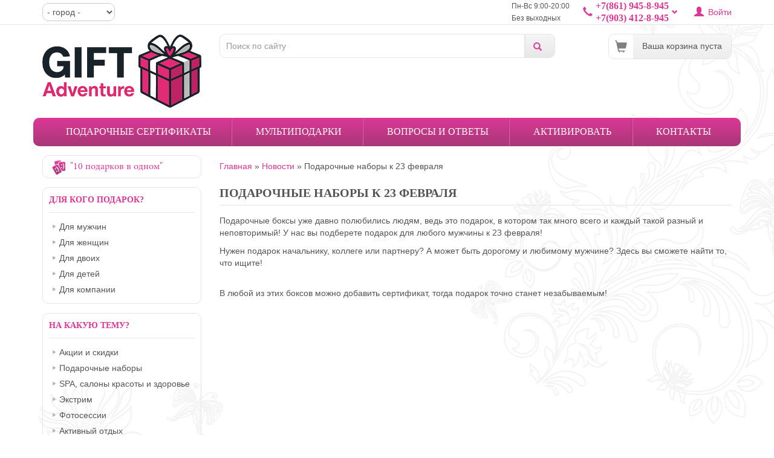

--- FILE ---
content_type: text/html; charset=utf-8
request_url: https://giftadventure.ru/news/podarochnye-nabory-k-23-fevralya
body_size: 123633
content:
<!DOCTYPE html>
<html lang="ru" dir="ltr" prefix="content: http://purl.org/rss/1.0/modules/content/ dc: http://purl.org/dc/terms/ foaf: http://xmlns.com/foaf/0.1/ og: http://ogp.me/ns# rdfs: http://www.w3.org/2000/01/rdf-schema# sioc: http://rdfs.org/sioc/ns# sioct: http://rdfs.org/sioc/types# skos: http://www.w3.org/2004/02/skos/core# xsd: http://www.w3.org/2001/XMLSchema#">
<head>
  <link rel="profile" href="http://www.w3.org/1999/xhtml/vocab" />
  <meta charset="utf-8">
  <meta name="viewport" content="width=device-width, initial-scale=1.0">
  <meta http-equiv="Content-Type" content="text/html; charset=utf-8" />
<link rel="shortcut icon" href="https://giftadventure.ru/sites/all/themes/gift/favicon.ico" type="image/vnd.microsoft.icon" />
<meta name="description" content="Подарочные наборы к 23 февраля" />
<meta name="keywords" content="Подарочные наборы к 23 февраля" />
<link rel="canonical" href="https://giftadventure.ru/news/podarochnye-nabory-k-23-fevralya" />
<link rel="shortlink" href="https://giftadventure.ru/node/2181" />
  <title>Подарочные наборы к 23 февраля | GiftAdventure.ru</title>
  <style>
@import url("https://giftadventure.ru/modules/system/system.base.css?t6arcg");
</style>
<style>
@import url("https://giftadventure.ru/sites/all/modules/jquery_update/replace/ui/themes/base/minified/jquery.ui.core.min.css?t6arcg");
@import url("https://giftadventure.ru/sites/all/modules/jquery_update/replace/ui/themes/base/minified/jquery.ui.theme.min.css?t6arcg");
</style>
<style>
@import url("https://giftadventure.ru/sites/all/modules/custom/bcart/bcart.css?t6arcg");
@import url("https://giftadventure.ru/sites/all/modules/contrib/colorbox_node/colorbox_node.css?t6arcg");
@import url("https://giftadventure.ru/sites/all/modules/date/date_api/date.css?t6arcg");
@import url("https://giftadventure.ru/sites/all/modules/date/date_popup/themes/datepicker.1.7.css?t6arcg");
@import url("https://giftadventure.ru/modules/field/theme/field.css?t6arcg");
@import url("https://giftadventure.ru/sites/all/modules/contrib/geofield_ymap/geofield_ymap.css?t6arcg");
@import url("https://giftadventure.ru/modules/node/node.css?t6arcg");
@import url("https://giftadventure.ru/sites/all/modules/youtube/css/youtube.css?t6arcg");
@import url("https://giftadventure.ru/sites/all/modules/views/css/views.css?t6arcg");
@import url("https://giftadventure.ru/sites/all/modules/ckeditor/css/ckeditor.css?t6arcg");
</style>
<style>
@import url("https://giftadventure.ru/sites/all/modules/custom/addcall/css/addcall-all.css?t6arcg");
@import url("https://giftadventure.ru/sites/all/modules/custom/bcart/bcart-move-method.css?t6arcg");
@import url("https://giftadventure.ru/sites/all/modules/colorbox/styles/plain/colorbox_style.css?t6arcg");
@import url("https://giftadventure.ru/sites/all/modules/ctools/css/ctools.css?t6arcg");
@import url("https://giftadventure.ru/sites/all/modules/contrib/panels/css/panels.css?t6arcg");
@import url("https://giftadventure.ru/sites/all/modules/ctools/css/modal.css?t6arcg");
@import url("https://giftadventure.ru/sites/all/modules/ajax_register/css/ajax-register.css?t6arcg");
@import url("https://giftadventure.ru/sites/all/modules/contrib/path_breadcrumbs/css/path_breadcrumbs.css?t6arcg");
@import url("https://giftadventure.ru/sites/all/modules/global_filter/global_filter.css?t6arcg");
</style>
<style>
@import url("https://giftadventure.ru/sites/default/files/less/style.xEbvto8J37w2WmCLDtLDldJVmi6T8b0S1dZ9VUfk4a4.css?t6arcg");
</style>
  <meta name="yandex-verification" content="9b0105fd69685767" /></head>
<body class="navbar-is-static-top html not-front not-logged-in one-sidebar sidebar-first page-node page-node- page-node-2181 node-type-news">
  <div id="skip-link">
    <a href="#main-content" class="element-invisible element-focusable">Перейти к основному содержанию</a>
  </div>
    
  <div id="navbar-top" class="header-top-line header-container-fluid2 container-fluid2">
    <div class="container">
      <div class="row">
        <div class="col-xs-4 col-md-4">
            <div class="region region-header1">
    <div id="block-global-filter-global-filter-1" class="block block-global-filter clearfix">

  
    
  
    <div class="block-content">
   <form class="global-filter" action="/news/podarochnye-nabory-k-23-fevralya" method="post" id="global-filter-1" accept-charset="UTF-8"><div><input type="hidden" name="form_build_id" value="form-Th9-0joNII68zFKj-AkAQWrk_8mFzDa_iPKXVV8VtLM" />
<input type="hidden" name="form_id" value="global_filter_1" />
<div class="form-item form-item-field-city form-type-select form-group"><select class="global-filter-1-field-city form-control form-select" id="edit-field-city" name="field_city"><option value="" selected="selected">- город -</option><option value="1">Краснодар</option><option value="441">Анапа</option><option value="440">Сочи</option><option value="2">Новороссийск</option><option value="130">Ставрополь</option></select></div><button class="global-filter-set-select btn btn-default form-submit" style="display:none" type="submit" id="edit-submit" name="op" value="Установить">Установить</button>
</div></form>   </div>
  
</div> <!-- /.block -->
  </div>
        </div>
        <div class="col-xs-8 col-md-8">
                        <div class="region region-navigation">
    <div id="block-ajax-register-ajax-register-block" class="block block-ajax-register clearfix">

  
    
  
    <div class="block-content">
   <ul class="ajax-register-links inline"><li><a href="/ajax_register/login/nojs" class="ctools-use-modal ctools-modal-ctools-ajax-register-style" rel="nofollow" title="Войти">Войти</a></li>
</ul>   </div>
  
</div> <!-- /.block -->
<div id="block-block-21" class="block block-block block-popover bp-hover clearfix">

  
      <div  class="block-title">+7(861) 945-8-945<br/> +7(903) 412-8-945</div>
    
  
    <div class="block-content">
   <p><span class="gift-label-mini"><a href="/contact" target="_blank">Контактная информация</a></span></p>
<ul class="block-phones">
	<li><span class="glyphicon glyphicon-earphone"></span><a href="tel:+78619458945">+7 (861) <strong>945-8-945</strong></a></li>
        <li><span class="glyphicon glyphicon-earphone"></span><a href="tel:+79034128945">+7 (903) <strong>412-8-945</strong></a></li>
	<li><span class="glyphicon glyphicon-envelope"></span><a href="mailto:info@giftadventure.ru">info@giftadventure.ru</a></li>
</ul>
<p><span style="font-size:12px;">Не дозвониться? <a class="ctools-modal-default-style-2  ctools-use-modal btn-add-call" href="/api_addcall/nojs/open">Заказать звонок</a></span></p>
<hr />
<p><span class="gift-label-mini">График работы</span></p>
<p>Пн-Вс 09:00 - 20:00</p>
<hr />
<p><span class="gift-label-mini">Мы в соц.сетях</span></p>
<p><noindex><div class="social-buttons"><div class="social-button"><a href="https://www.facebook.com/giftadventure" class="social-button-1" title="Мы в facebook" target="_blanc" rel="nofollow"></a></div><div class="social-button"><a href="https://twitter.com/Giftadventure" class="social-button-2" title="Мы в Твиттере" target="_blanc" rel="nofollow"></a></div><div class="social-button"><a href="https://vk.com/giftadventure" class="social-button-3" title="Мы Вконтакте" target="_blanc" rel="nofollow"></a></div><div class="social-button"><a href="http://instagram.com/giftadventure" class="social-button-4" title="Мы в Instagram" target="_blanc" rel="nofollow"></a></div><div class="social-button"><a href="http://www.youtube.com/channel/UC3viyR0q6SxBcIBFs0nD7iA" class="social-button-5" title="Мы в YOUTUBE" target="_blanc" rel="nofollow"></a></div></div></noindex></p>   </div>
  
</div> <!-- /.block -->
<div id="block-block-20" class="block block-block visible-xs visible-sm clearfix">

  
    
  
    <div class="block-content">
   <a href="/search" id="search-open"><span class="glyphicon glyphicon-search"></span></a>
<a href="/cart" id="cart-open"><span class="glyphicon glyphicon-shopping-cart"></span></a>   </div>
  
</div> <!-- /.block -->
<div id="block-contact-block-time-block-header" class="block block-contact-block hidden-xs hidden-sm clearfix">

  
    
  
    <div class="block-content">
   <div><div class="time-items-footer"><div class="time-item">Пн-Вс 9:00-20:00<br />Без выходных
</div></div></div>   </div>
  
</div> <!-- /.block -->
  </div>
                  </div>
      </div>
    </div>
  </div>

  <div class="header-container-fluid2 container" id="search-block-wrapper">
    <div class="row">
      <div class="col-md-3 col-lg-3 hidden-xs hidden-sm">  <div class="region region-header-logo">
    <div id="block-gift-main-frz-logo" class="block block-gift-main clearfix">

  
    
  
    <div class="block-content">
   <a href="/" title=""><img src="[data-uri]" class="img-responsive" alt="" /></a>   </div>
  
</div> <!-- /.block -->
  </div>
</div>
      <div class="col-xs-12 col-sm-12 col-md-6 col-lg-6">  <div class="region region-header-search">
    <div id="block-gift-main-gift-main-search" class="block block-gift-main clearfix">

  
    
  
    <div class="block-content">
   <div id="searchblock-open"></div><form class="clearfix" action="/search" method="GET" id="gift-main-searchblock-form" accept-charset="UTF-8"><div><div class="searchblock-fulltext-wrapper"><div class="form-item form-item-fulltext form-type-textfield form-group"> <label class="control-label" for="edit-fulltext">Поиск</label>
<input placeholder="Поиск по сайту" class="form-control form-text" type="text" id="edit-fulltext" name="fulltext" value="" size="25" maxlength="128" /></div></div><button type="submit" id="edit-submit" value="Поиск" class="btn btn-default form-submit">Поиск</button>
<div class="resultdropdown" id="result" style="position:absolute"></div></div></form>   </div>
  
</div> <!-- /.block -->
  </div>
</div>
      <div class="col-md-3 col-lg-3 hidden-xs hidden-sm">  <div class="region region-user-info">
    <div id="block-bcart-shopping-bcart" class="block block-bcart hidden-xs hidden-sm clearfix">

  
    
  
    <div class="block-content">
   <div class="cart-button-block-wrapper"><a href="/cart" class="cart-button-block">Ваша корзина пуста</a></div>   </div>
  
</div> <!-- /.block -->
  </div>
</div>
    </div>
  </div>

<header id="navbar" role="banner" class="header-container-fluid2 container navbar navbar-static-top navbar-default">
  <div class="header-container-fluid2">
    <div class="navbar-header">
              <a class="logo logo-xs"
           href="/" title="GiftAdventure.by">
          <img src="https://giftadventure.ru/sites/all/themes/gift/logo-xs.png" alt="GiftAdventure" class="img-responsive"/>
        </a>
                    <button type="button" class="navbar-toggle" data-toggle="collapse" data-target="#navbar-collapse">
          <span class="sr-only">Toggle navigation</span>
          <span class="icon-bar"></span>
          <span class="icon-bar"></span>
          <span class="icon-bar"></span>
        </button>
          </div>
          <div class="navbar-collapse collapse" id="navbar-collapse">
        <nav role="navigation">
                      <ul class="menu nav navbar-nav"><li class="first leaf"><a href="/podarochnye-sertifikaty" title="Каталог подарочных сертификатов">Подарочные сертификаты</a></li>
<li class="leaf"><a href="/multi" title="Мультиподарок - это сформированные нами комплекты приключений, из которых обладателю подарка нужно будет выбрать одно.
Напоминаем, что Вы сами можете составить любой комплект, выбрав режим &quot;10 в одном&quot;.
Удачи и хорошего Вам выбора!">Мультиподарки</a></li>
<li class="leaf"><a href="/faq" title="Вопросы и ответы, оплата, доставка">Вопросы и ответы</a></li>
<li class="leaf"><a href="/aktivate" title="Активировать сертификат">Активировать</a></li>
<li class="last leaf"><a href="/contact" title="Контактная информация">Контакты</a></li>
</ul>                  </nav>
      </div>
      </div>
</header>



<div class="main-container container">
  <div class="row">
    <section class="col-md-9">
      <h2 class="element-invisible">Вы здесь</h2><ol class="breadcrumb" itemscope itemtype="http://schema.org/BreadcrumbList"><li class="inline odd first" itemprop="itemListElement" itemscope itemtype="http://schema.org/ListItem"><a href="https://giftadventure.ru/" itemprop="item"><span itemprop="name">Главная</span></a><meta itemprop="position" content="1"></li> <span class="delimiter">»</span> <li class="inline even" itemprop="itemListElement" itemscope itemtype="http://schema.org/ListItem"><a href="https://giftadventure.ru/news" itemprop="item"><span itemprop="name">Новости</span></a><meta itemprop="position" content="2"></li> <span class="delimiter">»</span> <li class="inline odd last" itemprop="itemListElement" itemscope itemtype="http://schema.org/ListItem"><span itemprop="name">Подарочные наборы к 23 февраля</span><meta itemprop="position" content="3"></li></ol>      <a id="main-content"></a>
                          <h1 class="page-header">Подарочные наборы к 23 февраля</h1>
                  
                                        <div class="region region-content">
    <div id="block-system-main" class="block block-system clearfix">

  
    
  
    <div class="block-content">
   <div id="node-2181" class="node node-news clearfix" about="/news/podarochnye-nabory-k-23-fevralya" typeof="sioc:Item foaf:Document">
    <div>
            <span property="dc:title" content="Подарочные наборы к 23 февраля" class="rdf-meta element-hidden"></span><span property="sioc:num_replies" content="0" datatype="xsd:integer" class="rdf-meta element-hidden"></span>      </div>
    <div class="field field-name-body field-type-text-with-summary field-label-hidden"><div class="field-items"><div class="field-item even" property="content:encoded"><p>Подарочные боксы уже давно полюбились людям, ведь это подарок, в котором так много всего и каждый такой разный и неповторимый! У нас вы подберете подарок для любого мужчины к 23 февраля!</p>
<p>Нужен подарок начальнику, коллеге или партнеру? А может быть дорогому и любимому мужчине? Здесь вы сможете найти то, что ищите!</p>
<p> </p>
</div></div></div><div class="field field-name-field-item-dop field-type-text-long field-label-hidden"><div class="field-items"><div class="field-item even"><p>В любой из этих боксов можно добавить сертификат, тогда подарок точно станет незабываемым!</p>
</div></div></div>              <div id="comment-wrapper-nid-2181"></div></div>
   </div>
  
</div> <!-- /.block -->
  </div>
    </section>

          <aside class="col-md-3 s-first" role="complementary">
          <div class="region region-sidebar-first">
    <div id="block-bcart-bcart-move-method" class="block block-bcart clearfix">

  
    
  
    <div class="block-content">
   <div class="button-cart-move-method method-old"><a href="/cart/method/nojs" class="ctools-use-modal ctools-modal-bcart-move-method-style" title="Изменить режим работы корзины">"10 подарков в одном"</a></div>   </div>
  
</div> <!-- /.block -->
<div id="block-views-menu-for-taxonomy-block" class="block block-views clearfix">

  
      <div  class="block-title">Для кого подарок?</div>
    
  
    <div class="block-content">
   <div class="view view-menu-for-taxonomy view-id-menu_for_taxonomy view-display-id-block view-dom-id-71b62a7b841213a11bffc99955712fff">
        
  
  
      <div class="view-content">
      <div class="gift-item-list"><ul>  <li class=" ">  
          <a href="/podarochnye-sertifikaty/dlya-muzhchin" title="Подарочные сертификаты для мужчины">Для мужчин</a>  </li>
    <li class=" ">  
          <a href="/podarochnye-sertifikaty/dlya-zhenshchin" title="Подарочные карты для женщин и девушек">Для женщин</a>  </li>
    <li class=" ">  
          <a href="/podarochnye-sertifikaty/dlya-dvoih" title="Подарочные сертификаты для двоих">Для двоих</a>  </li>
    <li class=" ">  
          <a href="/podarochnye-sertifikaty/dlya-detey" title="Подарочные сертификаты для детей">Для детей</a>  </li>
    <li class=" ">  
          <a href="/podarochnye-sertifikaty/dlya-kompanii" title="Подарочные сертификаты для компании">Для компании</a>  </li>
  </ul></div>    </div>
  
  
  
  
  
  
</div>   </div>
  
</div> <!-- /.block -->
<div id="block-views-menu-for-taxonomy-block-1" class="block block-views clearfix">

  
      <div  class="block-title">На какую тему?</div>
    
  
    <div class="block-content">
   <div class="view view-menu-for-taxonomy view-id-menu_for_taxonomy view-display-id-block_1 view-dom-id-7ada43276c9fc065dca6fac1794d1baf">
        
  
  
      <div class="view-content">
      <div class="gift-item-list"><ul>  <li class=" ">  
          <a href="/podarochnye-sertifikaty/akcii-i-skidki-na-podarochnye-sertifikaty" title="Акции и скидки на подарочные сертификаты">Акции и скидки</a>  </li>
    <li class=" ">  
          <a href="/podarochnye-sertifikaty/podarochnye-nabory-i-korziny" title="Подарочные наборы и корзины">Подарочные наборы</a>  </li>
    <li class=" ">  
          <a href="/podarochnye-sertifikaty/podarochnye-sertifikaty-spa-i-salony-krasoty" title="Подарочные сертификаты spa и салоны красоты">SPA, салоны красоты и здоровье</a>  </li>
    <li class=" ">  
          <a href="/podarochnye-sertifikaty/podarochnye-sertifikaty-ekstrim-dlya-muzhchin" title="Подарочные сертификаты экстрим для мужчин">Экстрим</a>  </li>
    <li class=" ">  
          <a href="/podarochnye-sertifikaty/podarochnye-sertifikaty-na-fotosessiyu" title="Подарочные сертификаты на фотосессию">Фотосессии</a>  </li>
    <li class=" ">  
          <a href="/podarochnye-sertifikaty/podarochnye-sertifikaty-na-aktivnyy-otdyh" title="Подарочные сертификаты на активный отдых">Активный отдых</a>  </li>
    <li class=" ">  
          <a href="/podarochnye-sertifikaty/gorodskie-razvlecheniya-i-restorany" title="Городские развлечения и рестораны">Городские развлечения и рестораны</a>  </li>
    <li class=" ">  
          <a href="/podarochnye-sertifikaty/podarochnye-sertifikaty-avtolyubitelyu" title="Подарочные сертификаты автолюбителю">Для автолюбителя</a>  </li>
    <li class=" ">  
          <a href="/podarochnye-sertifikaty/master-klassy" title="Подарочные сертификаты на мастер-классы">Мастер-классы</a>  </li>
    <li class=" ">  
          <a href="/podarochnye-sertifikaty/elitnye-i-dorogie-podarochnye-sertifikaty" title="Элитные и дорогие подарочные сертификаты">VIP</a>  </li>
    <li class=" ">  
          <a href="/podarochnye-sertifikaty/podarochnye-sertifikaty-dlya-vzroslyh" title="Подарочные сертификаты для взрослых">Для взрослых</a>  </li>
    <li class=" ">  
          <a href="/podarochnye-sertifikaty/originalnye-podarki-materialnye" title="Оригинальные подарки (материальные)">Оригинальные подарки (материальные)</a>  </li>
  </ul></div>    </div>
  
  
  
  
  
  
</div>   </div>
  
</div> <!-- /.block -->
<div id="block-views-news-block-1" class="block block-views clearfix">

  
      <div  class="block-title">Новости</div>
    
  
    <div class="block-content">
   <div class="view view-news view-id-news view-display-id-block_1 news-block view-dom-id-6fef3492543645427f0aebbfc02ea1a5">
        
  
  
      <div class="view-content">
      <div class="gift-item-list"><ul>  <li class=" ">  
  <div class="views-field views-field-created">        <div class="field-content city-info">15.07.2025</div>  </div>  
  <div class="views-field views-field-title">        <span class="field-content"><a href="/news/ekstremalnoe-vozhdenie-i-drifting">Экстремальное вождение и Дрифтинг</a></span>  </div></li>
    <li class=" ">  
  <div class="views-field views-field-created">        <div class="field-content city-info">29.04.2025</div>  </div>  
  <div class="views-field views-field-title">        <span class="field-content"><a href="/news/ekstremalnye-mayskie-prazdniki">Экстремальные майские праздники! </a></span>  </div></li>
    <li class=" ">  
  <div class="views-field views-field-created">        <div class="field-content city-info">07.03.2025</div>  </div>  
  <div class="views-field views-field-title">        <span class="field-content"><a href="/news/podarochnyy-sertifikat-luchshiy-podarok-dlya-devushki">Подарочный сертификат - лучший подарок для девушки!</a></span>  </div></li>
    <li class=" ">  
  <div class="views-field views-field-created">        <div class="field-content city-info">24.01.2025</div>  </div>  
  <div class="views-field views-field-title">        <span class="field-content"><a href="/news/korporativnye-master-klassy">Корпоративные мастер-классы</a></span>  </div></li>
    <li class=" ">  
  <div class="views-field views-field-created">        <div class="field-content city-info">05.12.2024</div>  </div>  
  <div class="views-field views-field-title">        <span class="field-content"><a href="/news/podarochnyy-sertifikat-na-priklyuchenie-eto-ne-prosto-podarok-eto-shans-sozdat-nezabyvaemye">Подарочный сертификат на приключение — это не просто подарок, это шанс создать незабываемые воспоминания!</a></span>  </div></li>
  </ul></div>    </div>
  
  
  
  
      <div class="view-footer">
      <div style="text-align:right" class="city-info">
<a href="/news">Архив</a></div>    </div>
  
  
</div>   </div>
  
</div> <!-- /.block -->
  </div>
      </aside>  <!-- /#sidebar-first -->
    
      </div>

  

</div>


  <div class="footer-wrapper clearfix">
    <div class="footer header-container-fluid">
      <div class="row">
      <div class="col-xs-12 col-md-9 footer-left">
        <div class="row">
          <div class="col-xs-5 col-md-2">
              <div class="region region-footer1">
    <div id="block-menu-menu-footer1" class="block block-menu clearfix">

  
      <div  class="block-title">О нас</div>
    
  
    <div class="block-content">
   <ul class="menu nav"><li class="first leaf"><a href="/about">О компании</a></li>
<li class="leaf"><a href="/news" title="Новости компании">Новости</a></li>
<li class="last leaf"><a href="/sitemap" title="Карта сайта">Карта сайта</a></li>
</ul>   </div>
  
</div> <!-- /.block -->
  </div>
          </div>
          <div class="col-xs-7 col-md-4">
              <div class="region region-footer2">
    <div id="block-menu-menu-footer2" class="block block-menu clearfix">

  
      <div  class="block-title">О подарках</div>
    
  
    <div class="block-content">
   <ul class="menu nav"><li class="first leaf"><a href="/chto-takoe-priklyuchenie-v-podarok" title="Что такое Приключение в подарок?">Что такое Приключение в подарок?</a></li>
<li class="leaf"><a href="/kak-eto-rabotaet" title="Как это работает?">Как это работает?</a></li>
<li class="leaf"><a href="/bonus" title="Цветы, шарики, открытки, необычное вручение подарка">Цветы и аксессуары</a></li>
<li class="last leaf"><a href="/konkursy/ispytateli-priklyucheniy" title="приключение в подарок, испытатели приключений, подарки в краснодаре">Проект &quot;Испытатели приключений&quot;</a></li>
</ul>   </div>
  
</div> <!-- /.block -->
  </div>
          </div>
          <div class="clearfix visible-xs visible-sm"></div>
          <div class="col-xs-5 col-md-3">
              <div class="region region-footer3">
    <div id="block-menu-menu-footer3" class="block block-menu clearfix">

  
      <div  class="block-title">Поддержка</div>
    
  
    <div class="block-content">
   <ul class="menu nav"><li class="first leaf"><a href="/gde-kupit" title="Где купить">Где купить</a></li>
<li class="leaf"><a href="/faq" title="Вопросы и ответы">Вопросы и ответы</a></li>
<li class="leaf"><a href="/partners" title="Стань участником партнерской программы">Партнерская программа</a></li>
<li class="last leaf"><a href="/kak-oplatit-podarok" title="Способы оплаты заказов">Как оплатить подарок?</a></li>
</ul>   </div>
  
</div> <!-- /.block -->
  </div>
          </div>
          <div class="col-xs-7 col-md-3">
              <div class="region region-footer4">
    <div id="block-menu-menu-footer4" class="block block-menu clearfix">

  
      <div  class="block-title">Информация</div>
    
  
    <div class="block-content">
   <ul class="menu nav"><li class="first leaf"><a href="/soglasie-na-obrabotku-personalnyh-dannyh-i-oferta" title="Оферта">Оферта</a></li>
<li class="leaf"><a href="/politika-konfidencialnosti" title="Политика конфиденциальности">Политика конфиденциальности</a></li>
<li class="leaf"><a href="/korporativ" title="Информация для корпоративных клиентов">Корпоративным клиентам</a></li>
<li class="leaf"><a href="/soglasie-na-obrabotku-personalnyh-dannyh" title="Согласие на обработку персональных данных">Согласие на обработку персональных данных</a></li>
<li class="last leaf"><a href="/soglasie-na-reklamnuyu-rassylku" title="Согласие на рекламную рассылку">Согласие на рекламную рассылку</a></li>
</ul>   </div>
  
</div> <!-- /.block -->
  </div>
          </div>
        </div>
      </div>
      <div class="col-xs-12 col-md-3 footer-right">
          <div class="region region-footer5">
    <div id="block-social-block-social-block" class="block block-social-block clearfix">

  
    
  
    <div class="block-content">
   <noindex><div class="social-buttons"><div class="social-button"><a href="https://www.facebook.com/giftadventure" class="social-button-1" title="Мы в facebook" target="_blanc" rel="nofollow"></a></div><div class="social-button"><a href="https://twitter.com/Giftadventure" class="social-button-2" title="Мы в Твиттере" target="_blanc" rel="nofollow"></a></div><div class="social-button"><a href="https://vk.com/giftadventure" class="social-button-3" title="Мы Вконтакте" target="_blanc" rel="nofollow"></a></div><div class="social-button"><a href="http://instagram.com/giftadventure" class="social-button-4" title="Мы в Instagram" target="_blanc" rel="nofollow"></a></div><div class="social-button"><a href="http://www.youtube.com/channel/UC3viyR0q6SxBcIBFs0nD7iA" class="social-button-5" title="Мы в YOUTUBE" target="_blanc" rel="nofollow"></a></div></div></noindex>   </div>
  
</div> <!-- /.block -->
<div id="block-addcall-addcall-button" class="block block-addcall clearfix">

  
    
  
    <div class="block-content">
   <div class="addcall_button"><a href="/api_addcall/nojs/open" class="ctools-use-modal ctools-modal-default-style-2 btn btn-primary" title="Заказать звонок"><span class="glyphicon glyphicon-earphone"></span> Заказать звонок</a></div>   </div>
  
</div> <!-- /.block -->
  </div>
      </div>
    </div>
    </div>
  </div>


  <footer class="footer-bottom clearfix">
    <div class="footer-content container">
        <div class="region region-footer">
    <div id="block-block-2" class="block block-block clearfix">

  
    
  
    <div class="block-content">
   2014-2025. Все права защищены        </div>
  
</div> <!-- /.block -->
  </div>
    </div>
  </footer>

  <!-- HTML5 element support for IE6-8 -->
  <!--[if lt IE 9]>
  <script src="https://cdn.jsdelivr.net/html5shiv/3.7.3/html5shiv-printshiv.min.js"></script>
  <![endif]-->
  <script src="https://giftadventure.ru/sites/all/modules/jquery_update/replace/jquery/1.10/jquery.min.js?v=1.10.2"></script>
<script src="https://giftadventure.ru/misc/jquery-extend-3.4.0.js?v=1.10.2"></script>
<script src="https://giftadventure.ru/misc/jquery-html-prefilter-3.5.0-backport.js?v=1.10.2"></script>
<script src="https://giftadventure.ru/misc/jquery.once.js?v=1.2"></script>
<script src="https://giftadventure.ru/misc/drupal.js?t6arcg"></script>
<script src="https://giftadventure.ru/sites/all/modules/jquery_update/replace/ui/ui/minified/jquery.ui.core.min.js?v=1.10.2"></script>
<script src="https://giftadventure.ru/sites/all/modules/jquery_update/replace/ui/external/jquery.cookie.js?v=67fb34f6a866c40d0570"></script>
<script src="https://giftadventure.ru/sites/all/modules/jquery_update/replace/misc/jquery.form.min.js?v=2.69"></script>
<script src="https://giftadventure.ru/misc/form-single-submit.js?v=7.102"></script>
<script src="https://giftadventure.ru/misc/ajax.js?v=7.102"></script>
<script src="https://giftadventure.ru/sites/all/modules/jquery_update/js/jquery_update.js?v=0.0.1"></script>
<script src="https://giftadventure.ru/sites/default/files/languages/ru_e6-4HNDXp3ifYouVd0HAJGlpZfYfwyH1LEBqozMtVFI.js?t6arcg"></script>
<script src="https://giftadventure.ru/sites/all/libraries/colorbox/jquery.colorbox-min.js?t6arcg"></script>
<script src="https://giftadventure.ru/sites/all/modules/colorbox/js/colorbox.js?t6arcg"></script>
<script src="https://giftadventure.ru/sites/all/modules/colorbox/styles/plain/colorbox_style.js?t6arcg"></script>
<script src="https://giftadventure.ru/sites/all/modules/colorbox/js/colorbox_load.js?t6arcg"></script>
<script src="https://giftadventure.ru/sites/all/themes/bootstrap/js/misc/_progress.js?v=7.102"></script>
<script src="https://giftadventure.ru/sites/all/modules/ctools/js/modal.js?t6arcg"></script>
<script src="https://giftadventure.ru/sites/all/modules/ajax_register/js/ajax-register.js?t6arcg"></script>
<script src="https://giftadventure.ru/sites/all/modules/global_filter/js/global_filter_all.js?t6arcg"></script>
<script src="https://giftadventure.ru/sites/all/modules/field_group/field_group.js?t6arcg"></script>
<script src="https://giftadventure.ru/sites/all/modules/contrib/colorbox_node/colorbox_node.js?t6arcg"></script>
<script src="https://giftadventure.ru/sites/all/themes/gift/bootstrap/js/affix.js?t6arcg"></script>
<script src="https://giftadventure.ru/sites/all/themes/gift/bootstrap/js/alert.js?t6arcg"></script>
<script src="https://giftadventure.ru/sites/all/themes/gift/bootstrap/js/button.js?t6arcg"></script>
<script src="https://giftadventure.ru/sites/all/themes/gift/bootstrap/js/collapse.js?t6arcg"></script>
<script src="https://giftadventure.ru/sites/all/themes/gift/bootstrap/js/modal.js?t6arcg"></script>
<script src="https://giftadventure.ru/sites/all/themes/gift/bootstrap/js/tooltip.js?t6arcg"></script>
<script src="https://giftadventure.ru/sites/all/themes/gift/bootstrap/js/popover.js?t6arcg"></script>
<script src="https://giftadventure.ru/sites/all/themes/gift/bootstrap/js/transition.js?t6arcg"></script>
<script src="https://giftadventure.ru/sites/all/themes/gift/js/readmore.min.js?t6arcg"></script>
<script src="https://giftadventure.ru/sites/all/themes/gift/js/gift.js?t6arcg"></script>
<script src="https://giftadventure.ru/sites/all/libraries/jquery.inview/jquery.inview.min.js?t6arcg"></script>
<script src="https://giftadventure.ru/sites/all/themes/gift/js/metrics.js?t6arcg"></script>
<script src="https://giftadventure.ru/sites/all/themes/bootstrap/js/modules/ctools/js/modal.js?t6arcg"></script>
<script src="https://giftadventure.ru/sites/all/themes/bootstrap/js/misc/ajax.js?t6arcg"></script>
<script src="https://giftadventure.ru/sites/all/themes/gift/js/modules/ctools/js/modal.js?t6arcg"></script>
<script>jQuery.extend(Drupal.settings, {"basePath":"\/","pathPrefix":"","setHasJsCookie":0,"ajaxPageState":{"theme":"gift","theme_token":"v4HuSDNEcpXStqOW5oztvp4uZoYSyqe3YChetmA6QOc","jquery_version":"1.10","js":{"sites\/all\/themes\/bootstrap\/js\/bootstrap.js":1,"sites\/all\/modules\/jquery_update\/replace\/jquery\/1.10\/jquery.min.js":1,"misc\/jquery-extend-3.4.0.js":1,"misc\/jquery-html-prefilter-3.5.0-backport.js":1,"misc\/jquery.once.js":1,"misc\/drupal.js":1,"sites\/all\/modules\/jquery_update\/replace\/ui\/ui\/minified\/jquery.ui.core.min.js":1,"sites\/all\/modules\/jquery_update\/replace\/ui\/external\/jquery.cookie.js":1,"sites\/all\/modules\/jquery_update\/replace\/misc\/jquery.form.min.js":1,"misc\/form-single-submit.js":1,"misc\/ajax.js":1,"sites\/all\/modules\/jquery_update\/js\/jquery_update.js":1,"public:\/\/languages\/ru_e6-4HNDXp3ifYouVd0HAJGlpZfYfwyH1LEBqozMtVFI.js":1,"sites\/all\/libraries\/colorbox\/jquery.colorbox-min.js":1,"sites\/all\/modules\/colorbox\/js\/colorbox.js":1,"sites\/all\/modules\/colorbox\/styles\/plain\/colorbox_style.js":1,"sites\/all\/modules\/colorbox\/js\/colorbox_load.js":1,"sites\/all\/themes\/bootstrap\/js\/misc\/_progress.js":1,"sites\/all\/modules\/ctools\/js\/modal.js":1,"sites\/all\/modules\/ajax_register\/js\/ajax-register.js":1,"sites\/all\/modules\/global_filter\/js\/global_filter_all.js":1,"sites\/all\/modules\/field_group\/field_group.js":1,"sites\/all\/modules\/contrib\/colorbox_node\/colorbox_node.js":1,"sites\/all\/themes\/gift\/bootstrap\/js\/affix.js":1,"sites\/all\/themes\/gift\/bootstrap\/js\/alert.js":1,"sites\/all\/themes\/gift\/bootstrap\/js\/button.js":1,"sites\/all\/themes\/gift\/bootstrap\/js\/collapse.js":1,"sites\/all\/themes\/gift\/bootstrap\/js\/modal.js":1,"sites\/all\/themes\/gift\/bootstrap\/js\/tooltip.js":1,"sites\/all\/themes\/gift\/bootstrap\/js\/popover.js":1,"sites\/all\/themes\/gift\/bootstrap\/js\/transition.js":1,"sites\/all\/themes\/gift\/js\/readmore.min.js":1,"sites\/all\/themes\/gift\/js\/gift.js":1,"sites\/all\/libraries\/jquery.inview\/jquery.inview.min.js":1,"sites\/all\/themes\/gift\/js\/metrics.js":1,"sites\/all\/themes\/bootstrap\/js\/modules\/ctools\/js\/modal.js":1,"sites\/all\/themes\/bootstrap\/js\/misc\/ajax.js":1,"sites\/all\/themes\/gift\/js\/modules\/ctools\/js\/modal.js":1},"css":{"modules\/system\/system.base.css":1,"misc\/ui\/jquery.ui.core.css":1,"misc\/ui\/jquery.ui.theme.css":1,"sites\/all\/modules\/custom\/bcart\/bcart.css":1,"sites\/all\/modules\/contrib\/colorbox_node\/colorbox_node.css":1,"sites\/all\/modules\/date\/date_api\/date.css":1,"sites\/all\/modules\/date\/date_popup\/themes\/datepicker.1.7.css":1,"modules\/field\/theme\/field.css":1,"sites\/all\/modules\/contrib\/geofield_ymap\/geofield_ymap.css":1,"modules\/node\/node.css":1,"sites\/all\/modules\/youtube\/css\/youtube.css":1,"sites\/all\/modules\/views\/css\/views.css":1,"sites\/all\/modules\/ckeditor\/css\/ckeditor.css":1,"sites\/all\/modules\/custom\/addcall\/css\/addcall-all.css":1,"sites\/all\/modules\/custom\/bcart\/bcart-move-method.css":1,"sites\/all\/modules\/colorbox\/styles\/plain\/colorbox_style.css":1,"sites\/all\/modules\/ctools\/css\/ctools.css":1,"sites\/all\/modules\/contrib\/panels\/css\/panels.css":1,"sites\/all\/modules\/ctools\/css\/modal.css":1,"sites\/all\/modules\/ajax_register\/css\/ajax-register.css":1,"sites\/all\/modules\/contrib\/path_breadcrumbs\/css\/path_breadcrumbs.css":1,"sites\/all\/modules\/global_filter\/global_filter.css":1,"sites\/all\/themes\/gift\/less\/style.less":1}},"global_filter_1":["global-filter-1-field-city","",1],"colorbox":{"opacity":"0.85","current":"{current} \u0438\u0437 {total}","previous":"\u00ab \u041f\u0440\u0435\u0434\u044b\u0434\u0443\u0449\u0438\u0439","next":"\u0421\u043b\u0435\u0434\u0443\u044e\u0449\u0438\u0439 \u00bb","close":"\u0417\u0430\u043a\u0440\u044b\u0442\u044c","maxWidth":"98%","maxHeight":"98%","fixed":true,"mobiledetect":true,"mobiledevicewidth":"320px"},"CToolsModal":{"loadingText":"\u0417\u0430\u0433\u0440\u0443\u0437\u043a\u0430...","closeText":"\u0417\u0430\u043a\u0440\u044b\u0442\u044c \u041e\u043a\u043d\u043e","closeImage":"\u003Cimg typeof=\u0022foaf:Image\u0022 class=\u0022img-responsive\u0022 src=\u0022https:\/\/giftadventure.ru\/sites\/all\/modules\/ctools\/images\/icon-close-window.png\u0022 alt=\u0022\u0417\u0430\u043a\u0440\u044b\u0442\u044c \u043e\u043a\u043d\u043e\u0022 title=\u0022\u0417\u0430\u043a\u0440\u044b\u0442\u044c \u043e\u043a\u043d\u043e\u0022 \/\u003E","throbber":"\u003Cimg typeof=\u0022foaf:Image\u0022 class=\u0022img-responsive\u0022 src=\u0022https:\/\/giftadventure.ru\/sites\/all\/modules\/ctools\/images\/throbber.gif\u0022 alt=\u0022\u0417\u0430\u0433\u0440\u0443\u0437\u043a\u0430\u0022 title=\u0022\u0417\u0430\u0433\u0440\u0443\u0437\u043a\u0430...\u0022 \/\u003E"},"bcart-default-style":{"modalSize":{"type":"fixed","width":320,"height":"auto"},"modalOptions":{"opacity":0.5,"background-color":"#000000"},"closeText":"","loadingText":"\u0417\u0430\u0433\u0440\u0443\u0437\u043a\u0430...","animation":"fadeIn","animationSpeed":"fast"},"bcart-move-method-style":{"modalSize":{"type":"fixed","width":750,"height":"auto"},"modalOptions":{"opacity":0.3,"background-color":"#000000"},"closeText":"","loadingText":"\u0417\u0430\u0433\u0440\u0443\u0437\u043a\u0430...","animation":"fadeIn","animationSpeed":"fast"},"bcart-adminedit-style":{"modalSize":{"type":"fixed","width":900,"height":"auto"},"modalOptions":{"opacity":0.3,"background-color":"#000000"},"closeText":"","loadingText":"\u0417\u0430\u0433\u0440\u0443\u0437\u043a\u0430...","animation":"fadeIn","animationSpeed":"fast"},"facetapi":{"view_args":{"menu_for_taxonomy:block":["all","all"],"menu_for_taxonomy:block_1":["all"]},"exposed_input":{"menu_for_taxonomy:block":[],"menu_for_taxonomy:block_1":[]},"view_path":{"menu_for_taxonomy:block":null,"menu_for_taxonomy:block_1":null},"view_dom_id":{"menu_for_taxonomy:block":"71b62a7b841213a11bffc99955712fff","menu_for_taxonomy:block_1":"7ada43276c9fc065dca6fac1794d1baf"}},"better_exposed_filters":{"views":{"menu_for_taxonomy":{"displays":{"block":{"filters":[]},"block_1":{"filters":[]}}}}},"ctools-ajax-register-style":{"modalSize":{"type":"fixed","width":550,"height":"auto","contentRight":30,"contentBottom":0},"modalOptions":{"opacity":0.3,"background-color":"#000000"},"closeText":"","throbber":"\u003Cimg typeof=\u0022foaf:Image\u0022 class=\u0022img-responsive\u0022 src=\u0022https:\/\/giftadventure.ru\/sites\/all\/modules\/ajax_register\/images\/ajax-loader.gif\u0022 alt=\u0022\u0022 \/\u003E","animation":"fadeIn","animationSpeed":"fast"},"urlIsAjaxTrusted":{"\/news\/podarochnye-nabory-k-23-fevralya":true},"field_group":{"div":"full"},"colorbox_node":{"width":"600px","height":"600px"},"bootstrap":{"anchorsFix":"0","anchorsSmoothScrolling":"0","formHasError":1,"popoverEnabled":1,"popoverOptions":{"animation":1,"html":0,"placement":"top","selector":"","trigger":"click hover","triggerAutoclose":1,"title":"","content":"","delay":0,"container":"body"},"tooltipEnabled":1,"tooltipOptions":{"animation":1,"html":0,"placement":"auto top","selector":"","trigger":"hover focus","delay":0,"container":"body"}}});</script>
  <script src="https://giftadventure.ru/sites/all/themes/bootstrap/js/bootstrap.js?t6arcg"></script>

  <!-- Google Tag Manager (noscript) -->
<noscript><iframe src="https://www.googletagmanager.com/ns.html?id=GTM-5MXNRDW" height="0" width="0" style="display:none;visibility:hidden"></iframe></noscript>
<!-- End Google Tag Manager (noscript) -->

  <div class="modal fade" id="modalProgress" tabindex="-1" role="dialog" aria-hidden="true" data-backdrop="static">
    <div class="modal-dialog">
      <div class="modal-content">
        <div class="modal-header">
          <h5 class="modal-title">Загрузка...</h5>
        </div>
        <div class="modal-body">
          <div class="progress progress-striped">
            <div class="progress-bar progress-bar-info" role="progressbar" aria-valuemin="0" aria-valuemax="100">
              <span class="sr-only">Загрузка</span>
            </div>
          </div>
        </div>
      </div>
    </div>
  </div>
</body>
</html>


--- FILE ---
content_type: text/css
request_url: https://giftadventure.ru/sites/all/modules/contrib/geofield_ymap/geofield_ymap.css?t6arcg
body_size: 85
content:
div.geofield-ymap {
  width: 100%;
  height: 400px;
}


--- FILE ---
content_type: text/css
request_url: https://giftadventure.ru/sites/all/modules/ajax_register/css/ajax-register.css?t6arcg
body_size: 361
content:
/*** change some ctools styles ***/
#modalBackdrop {
  position: fixed !important;
}

div.ctools-modal-content .modal-content {
  padding: 15px;
}

div.ctools-modal-content .modal-content .modal-throbber-wrapper img {
  padding: 2em 0 3em;
  margin: 0;
}

div.ctools-modal-content .form-item label {
  float: none;
  width: auto;
}

div.ctools-modal-content a.close {
  margin-top: 3px;
}

/*** module styles ***/
.ajax-register-links-wrapper {
  text-align: right;
  font-size: 12px;
}

.ajax-register-links-wrapper .ajax-register-links li {
  padding-left: 1em;
}

.ajax-register-links-wrapper .ajax-register-links li a {
  border-bottom: 1px dashed #ccc;
}

.ajax-register-links .ajax-progress {
  display: none;
}


--- FILE ---
content_type: text/css
request_url: https://giftadventure.ru/sites/all/modules/global_filter/global_filter.css?t6arcg
body_size: 644
content:
/* CSS for Global Filter module */

/* Inline some widgets */
.global-filter .form-checkboxes .form-item,
.global-filter .form-radios .form-item,
.global-filter .global-filter-links li {
  display: inline-block;
}
.global-filter .start-date-wrapper,
.global-filter .end-date-wrapper {
  display: inline;
}

/* Inline simple textfields and simple selects, but not multi-selects */
.global-filter .form-item.form-type-select,
.global-filter .form-item.form-type-textfield {
  display: inline-block;
}
.global-filter .global-filter-set-multiselect,
.global-filter .global-filter-set-all {
  display: block;
}

/* Prevent range and date_text widget inputs from growing excessively long */
.global-filter .form-item-from input,
.global-filter .form-item-to input,
.global-filter .form-type-date-popup input,
.global-filter .form-type-date-text input {
  max-width: 156px; /* same as date_popup */
}
.global-filter .form-item-from,
.global-filter .form-item-to {
  padding-left: 10px;
  padding-right: 10px;
}
/* Textfields have tendency to extend beyond RHS of container, if narrow */
.global-filter input {
  max-width: 100%;
}

/* Links widget */
.global-filter .global-filter-links {
  margin-left: 0;
}
.global-filter .global-filter-links li {
  margin-right: 2em;
}
.global-filter .global-filter-links a.active {
  font-weight: bold;
}
.global-filter .suffix {
  display: none;
  font-style: italic;
}
/* To horizontally line-up vertical sliders */
.global-filter .field-widget-slide-with-style-slider {
  display: inline-block; /* block may be better for horizontal */
  margin-right: 0.5em;
}


--- FILE ---
content_type: application/javascript; charset=utf-8
request_url: https://giftadventure.ru/sites/all/themes/gift/js/modules/ctools/js/modal.js?t6arcg
body_size: 5368
content:
/**
 * @file
 *
 * Overrides for ctools modal.
 *
 */

(function ($) {
  /**
   * Override CTools modal show function so it can recognize the Bootstrap modal classes correctly
   */
  Drupal.CTools.Modal.show = function(choice) {
    var opts = {};

    if (choice && typeof choice === 'string' && Drupal.settings[choice]) {
      // This notation guarantees we are actually copying it.
      $.extend(true, opts, Drupal.settings[choice]);
    }
    else if (choice) {
      $.extend(true, opts, choice);
    }

    var defaults = {
      modalTheme: 'CToolsModalDialog',
      throbberTheme: 'CToolsModalThrobber',
      animation: 'show',
      animationSpeed: 'fast',
      modalSize: {
        type: 'scale',
        width: 0.8,
        height: 0.8,
        addWidth: 0,
        addHeight: 0,
        // How much to remove from the inner content to make space for the
        // theming.
        contentRight: 25,
        contentBottom:70
      },
      modalOptions: {
        opacity: 0.55,
        background: '#fff'
      },
      modalClass: 'default'
    };

    var settings = {};
    $.extend(true, settings, defaults, Drupal.settings.CToolsModal, opts);

    if (Drupal.CTools.Modal.currentSettings && Drupal.CTools.Modal.currentSettings !== settings) {
      Drupal.CTools.Modal.modal.remove();
      Drupal.CTools.Modal.modal = null;
    }

    Drupal.CTools.Modal.currentSettings = settings;

    var resize = function(e) {
      // When creating the modal, it actually exists only in a theoretical
      // place that is not in the DOM. But once the modal exists, it is in the
      // DOM so the context must be set appropriately.
      var context = e ? document : Drupal.CTools.Modal.modal;
      var width = 0;
      var height = 0;

      //  Handle fixed navbars. Grab the body top offset in pixels.
      var topOffset = parseInt($('body').css("padding-top"), 10);

      if (Drupal.CTools.Modal.currentSettings.modalSize.type === 'scale') {
        width = $(window).width() * Drupal.CTools.Modal.currentSettings.modalSize.width;
        height = ($(window).height() - topOffset) * Drupal.CTools.Modal.currentSettings.modalSize.height;
      }
      else {
        width = Drupal.CTools.Modal.currentSettings.modalSize.width;
        height = Drupal.CTools.Modal.currentSettings.modalSize.height;
      }

      // Add padding for the offset.
      $('#modalContent').css('padding-top', topOffset + 'px');

      // Use the additionol pixels for creating the width and height.
      $('div.ctools-modal-dialog', context).css({
        'width': width + Drupal.CTools.Modal.currentSettings.modalSize.addWidth + 'px',
        //'height': 'auto'
        'height': height + Drupal.CTools.Modal.currentSettings.modalSize.addHeight + 'px'
      });

      $('div.ctools-modal-dialog .modal-body', context).css({
        'width': (width - Drupal.CTools.Modal.currentSettings.modalSize.contentRight) + 'px',
        //'max-height': '100%'
        'max-height': (height - Drupal.CTools.Modal.currentSettings.modalSize.contentBottom) + 'px'
      });
    };

    if (!Drupal.CTools.Modal.modal) {
      Drupal.CTools.Modal.modal = $(Drupal.theme(settings.modalTheme));
      if (settings.modalSize.type === 'scale') {
        $(window).bind('resize', resize);
      }
    }

    $('body').addClass('modal-open');

    resize();

    $('.modal-title', Drupal.CTools.Modal.modal).html(Drupal.CTools.Modal.currentSettings.loadingText);
    Drupal.CTools.Modal.modalContent(Drupal.CTools.Modal.modal, settings.modalOptions, settings.animation, settings.animationSpeed, settings.modalClass);
    $('#modalContent .modal-body').html(Drupal.theme(settings.throbberTheme)).addClass('ctools-modal-loading');
  };





    Drupal.CTools.Modal.modalContent = function(content, css, animation, speed, modalClass) {
        // If our animation isn't set, make it just show/pop
        if (!animation) {
            animation = 'show';
        }
        else {
            // If our animation isn't "fadeIn" or "slideDown" then it always is show
            if (animation != 'fadeIn' && animation != 'slideDown') {
                animation = 'show';
            }
        }

        if (!speed) {
            speed = 'fast';
        }

        // Build our base attributes and allow them to be overriden
        css = jQuery.extend({
            position: 'fixed',
            left: '0px',
            margin: '0px',
            background: '#000',
            opacity: '.55'
        }, css);

        // Add opacity handling for IE.
        css.filter = 'alpha(opacity=' + (100 * css.opacity) + ')';
        content.hide();

        // If we already have modalContent, remove it.
        if ($('#modalBackdrop').length) $('#modalBackdrop').remove();
        if ($('#modalContent').length) $('#modalContent').remove();

        // position code lifted from http://www.quirksmode.org/viewport/compatibility.html
        if (self.pageYOffset) { // all except Explorer
            var wt = self.pageYOffset;
        } else if (document.documentElement && document.documentElement.scrollTop) { // Explorer 6 Strict
            var wt = document.documentElement.scrollTop;
        } else if (document.body) { // all other Explorers
            var wt = document.body.scrollTop;
        }

        // Get our dimensions

        // Get the docHeight and (ugly hack) add 50 pixels to make sure we dont have a *visible* border below our div
        var docHeight = $(document).height() + 50;
        var docWidth = $(document).width();
        var winHeight = $(window).height();
        var winWidth = $(window).width();
        if( docHeight < winHeight ) docHeight = winHeight;

        // Create our divs
        $('body').append('<div id="modalBackdrop" class="backdrop-' + modalClass + '" style="z-index: 1000; display: none;"></div><div id="modalContent" class="modal modal-' + modalClass + '">' + $(content).html() + '</div>');

        // Get a list of the tabbable elements in the modal content.
        var getTabbableElements = function () {
            var tabbableElements = $('#modalContent :tabbable'),
                radioButtons = tabbableElements.filter('input[type="radio"]');

            // The list of tabbable elements from jQuery is *almost* right. The
            // exception is with groups of radio buttons. The list from jQuery will
            // include all radio buttons, when in fact, only the selected radio button
            // is tabbable, and if no radio buttons in a group are selected, then only
            // the first is tabbable.
            if (radioButtons.length > 0) {
                // First, build up an index of which groups have an item selected or not.
                var anySelected = {};
                radioButtons.each(function () {
                    var name = this.name;

                    if (typeof anySelected[name] === 'undefined') {
                        anySelected[name] = radioButtons.filter('input[name="' + name + '"]:checked').length !== 0;
                    }
                });

                // Next filter out the radio buttons that aren't really tabbable.
                var found = {};
                tabbableElements = tabbableElements.filter(function () {
                    var keep = true;

                    if (this.type == 'radio') {
                        if (anySelected[this.name]) {
                            // Only keep the selected one.
                            keep = this.checked;
                        }
                        else {
                            // Only keep the first one.
                            if (found[this.name]) {
                                keep = false;
                            }
                            found[this.name] = true;
                        }
                    }

                    return keep;
                });
            }

            return tabbableElements.get();
        };

        // Keyboard and focus event handler ensures only modal elements gain focus.
        modalEventHandler = function( event ) {
            target = null;
            if ( event ) { //Mozilla
                target = event.target;
            } else { //IE
                event = window.event;
                target = event.srcElement;
            }

            var parents = $(target).parents().get();
            for (var i = 0; i < parents.length; ++i) {
                var position = $(parents[i]).css('position');
                if (position == 'absolute' || position == 'fixed') {
                    return true;
                }
            }

            if ($(target).is('#modalContent, body') || $(target).filter('*:visible').parents('#modalContent').length) {
                // Allow the event only if target is a visible child node
                // of #modalContent.
                return true;
            }
            else {
                getTabbableElements()[0].focus();
            }

            event.preventDefault();
        };
        $('body').bind( 'focus', modalEventHandler );
        $('body').bind( 'keypress', modalEventHandler );

        // Keypress handler Ensures you can only TAB to elements within the modal.
        // Based on the psuedo-code from WAI-ARIA 1.0 Authoring Practices section
        // 3.3.1 "Trapping Focus".
        modalTabTrapHandler = function (evt) {
            // We only care about the TAB key.
            if (evt.which != 9) {
                return true;
            }

            var tabbableElements = getTabbableElements(),
                firstTabbableElement = tabbableElements[0],
                lastTabbableElement = tabbableElements[tabbableElements.length - 1],
                singleTabbableElement = firstTabbableElement == lastTabbableElement,
                node = evt.target;

            // If this is the first element and the user wants to go backwards, then
            // jump to the last element.
            if (node == firstTabbableElement && evt.shiftKey) {
                if (!singleTabbableElement) {
                    lastTabbableElement.focus();
                }
                return false;
            }
            // If this is the last element and the user wants to go forwards, then
            // jump to the first element.
            else if (node == lastTabbableElement && !evt.shiftKey) {
                if (!singleTabbableElement) {
                    firstTabbableElement.focus();
                }
                return false;
            }
            // If this element isn't in the dialog at all, then jump to the first
            // or last element to get the user into the game.
            else if ($.inArray(node, tabbableElements) == -1) {
                // Make sure the node isn't in another modal (ie. WYSIWYG modal).
                var parents = $(node).parents().get();
                for (var i = 0; i < parents.length; ++i) {
                    var position = $(parents[i]).css('position');
                    if (position == 'absolute' || position == 'fixed') {
                        return true;
                    }
                }

                if (evt.shiftKey) {
                    lastTabbableElement.focus();
                }
                else {
                    firstTabbableElement.focus();
                }
            }
        };
        $('body').bind('keydown', modalTabTrapHandler);

        // Create our content div, get the dimensions, and hide it
        var modalContent = $('#modalContent').css('top','-1000px');
        var $modalHeader = modalContent.find('.modal-header');
        var mdcTop = wt + ( winHeight / 2 ) - (  modalContent.outerHeight() / 2);
        mdcTop = 10;
        var mdcLeft = ( winWidth / 2 ) - ( modalContent.outerWidth() / 2);
        $('#modalBackdrop').css(css).css('top', 0).css('height', docHeight + 'px').css('width', docWidth + 'px').show();
        modalContent.css({top: mdcTop + 'px', left: mdcLeft + 'px'}).hide()[animation](speed);

        // Bind a click for closing the modalContent
        modalContentClose = function(){close(); return false;};
        $('.close', $modalHeader).bind('click', modalContentClose);

        // Bind a keypress on escape for closing the modalContent
        modalEventEscapeCloseHandler = function(event) {
            if (event.keyCode == 27) {
                close();
                return false;
            }
        };

        $(document).bind('keydown', modalEventEscapeCloseHandler);

        // Per WAI-ARIA 1.0 Authoring Practices, initial focus should be on the
        // close button, but we should save the original focus to restore it after
        // the dialog is closed.
        var oldFocus = document.activeElement;
        $('.close', $modalHeader).focus();

        // Close the open modal content and backdrop
        function close() {
            // Unbind the events
            $(window).unbind('resize',  modalContentResize);
            $('body').unbind( 'focus', modalEventHandler);
            $('body').unbind( 'keypress', modalEventHandler );
            $('body').unbind( 'keydown', modalTabTrapHandler );
            $('.close', $modalHeader).unbind('click', modalContentClose);
            $('body').unbind('keypress', modalEventEscapeCloseHandler);
            $(document).trigger('CToolsDetachBehaviors', $('#modalContent'));

            // Set our animation parameters and use them
            if ( animation == 'fadeIn' ) animation = 'fadeOut';
            if ( animation == 'slideDown' ) animation = 'slideUp';
            if ( animation == 'show' ) animation = 'hide';

            // Close the content
            modalContent.hide()[animation](speed);

            // Remove the content
            $('#modalContent').remove();
            $('#modalBackdrop').remove();

            // Restore focus to where it was before opening the dialog
            $(oldFocus).focus();
        };

        // Move and resize the modalBackdrop and modalContent on window resize.
        modalContentResize = function(){

            // Reset the backdrop height/width to get accurate document size.
            $('#modalBackdrop').css('height', '').css('width', '');

            // Position code lifted from:
            // http://www.quirksmode.org/viewport/compatibility.html
            if (self.pageYOffset) { // all except Explorer
                var wt = self.pageYOffset;
            } else if (document.documentElement && document.documentElement.scrollTop) { // Explorer 6 Strict
                var wt = document.documentElement.scrollTop;
            } else if (document.body) { // all other Explorers
                var wt = document.body.scrollTop;
            }

            // Get our heights
            var docHeight = $(document).height();
            var docWidth = $(document).width();
            var winHeight = $(window).height();
            var winWidth = $(window).width();
            if( docHeight < winHeight ) docHeight = winHeight;

            // Get where we should move content to
            var modalContent = $('#modalContent');
            var mdcTop = wt + ( winHeight / 2 ) - ( modalContent.outerHeight() / 2);
            var mdcLeft = ( winWidth / 2 ) - ( modalContent.outerWidth() / 2);
            mdcTop = 10;
            // Apply the changes
            $('#modalBackdrop').css('height', docHeight + 'px').css('width', docWidth + 'px').show();
            modalContent.css('top', mdcTop + 'px').css('left', mdcLeft + 'px').show();
        };
        $(window).bind('resize', modalContentResize);
    };









  /**
   * Remove modal class from body when closing modal.
   */
  $(document).on('CToolsDetachBehaviors', function() {
    $('body').removeClass('modal-open');
  });

  /**
   * Provide the HTML to create the modal dialog in the Bootstrap style.
   */
  Drupal.theme.prototype.CToolsModalDialog = function () {
    var html = '';
    html += '<div id="ctools-modal">';
    html += '  <div class="ctools-modal-dialog modal-dialog">';
    html += '    <div class="modal-content">';
    html += '      <div class="modal-header">';
    html += '        <button type="button" class="close ctools-close-modal" aria-hidden="true">&times;</button>';
    html += '        <h4 id="modal-title" class="modal-title">&nbsp;</h4>';
    html += '      </div>';
    html += '      <div id="modal-content" class="modal-body">';
    html += '      </div>';
    html += '    </div>';
    html += '  </div>';
    html += '</div>';

    return html;
  };

  /**
   * Provide the HTML to create a nice looking loading progress bar.
   */
  Drupal.theme.prototype.CToolsModalThrobber = function () {
    var html = '';
    html += '<div class="loading-spinner" style="width: 200px; margin: -20px 0 0 -100px; position: absolute; top: 45%; left: 50%">';
    html += '  <div class="progress progress-striped active">';
    html += '    <div class="progress-bar" style="width: 100%;"></div>';
    html += '  </div>';
    html += '</div>';

    return html;
  };


})(jQuery);


--- FILE ---
content_type: application/javascript; charset=utf-8
request_url: https://giftadventure.ru/sites/all/modules/global_filter/js/global_filter_all.js?t6arcg
body_size: 1926
content:
(function($) {

  Drupal.behaviors.GlobalFilterSubmit = {
    attach: function(context, setting) {
      // Cater for up to 20 global filters across the blocks on this page.
      // This is hacky... for historic reasons.
      var filterSettings =
        [setting.global_filter_1,  setting.global_filter_2,  setting.global_filter_3,
         setting.global_filter_4,  setting.global_filter_5,  setting.global_filter_6,
         setting.global_filter_7,  setting.global_filter_8,  setting.global_filter_9,
         setting.global_filter_10, setting.global_filter_11, setting.global_filter_12,
         setting.global_filter_13, setting.global_filter_14, setting.global_filter_15,
         setting.global_filter_16, setting.global_filter_17, setting.global_filter_18,
         setting.global_filter_19, setting.global_filter_20];

      var confirmQuestion = [];
      // Ie set-on-change.
      var autoSubmit = [];
      var oldValues = [];

      // Find global filter widgets on this page and define on-change handlers
      // for those that have either a confirmation msg or set-on-change set.
      for (var i = 0; i < filterSettings.length; i++) {
        if (filterSettings[i] != undefined) {

          var selector = '', elId = '';
          // For eg '.global-filter-2-field-acc-type'.
          var claz = '.' + filterSettings[i][0];

          $(claz + ' input:radio[checked]').each(function() {
            // Catch ANY of the radio buttons.
            selector = claz + ' input:radio';
            elId = $(this).attr('class');
            oldValues[elId] = $(this).attr('id');
          });
          $(claz + ' input:checkbox').each(function() {
            // Catch ALL checkboxes in the family.
            selector = claz + ' input:checkbox';
            elId = $(this).attr('class');
            // Break on first match.
            return false;
          });
          if (elId == '') {
            // Single/Multi selects, date fields, text fields and proximity form
            var selectors = [
              'select' + claz,
              claz + ' select',
              'input:text' + claz,
              claz + ' input.date-clear',
              '.global-filter-links' + claz,
              // Proximity form.
              claz + ' input[name="location"],' + claz + ' input[name="distance"]'
            ];
            for (var sel = 0; sel < selectors.length; sel++) {
              $(selectors[sel]).each(function() {
                // Date range has 2 fields.
                selector = selectors[sel];
                if (!(elId = $(this).attr('id'))) {
                  elId = $(this).attr('class');
                }
                oldValues[elId] = $(this).val();
                // For ex 'Are you sure?'.
                confirmQuestion[elId] = filterSettings[i][1];
                // Is '1' or undefined.
                autoSubmit[elId] = filterSettings[i][2];
              });
            }
          }
          else {
            confirmQuestion[elId] = filterSettings[i][1];
            autoSubmit[elId] = filterSettings[i][2];
          }

          if (selector == '') {
            continue;
          }
          // Define on-change event handlers for all widgets on the page
          $(selector).change(function(event) {
            var type = $(this).attr('type');
            var elId = $(this).attr(type == 'radio' || type == 'checkbox' ? 'class' : 'id');
            var changeConfirmed = !confirmQuestion[elId] || confirm(Drupal.t(confirmQuestion[elId]));
            if (!changeConfirmed) {
              // On second thoughts user declined: restore old selection
              switch (type) {
                case 'radio':
                  // Press the originally selected radio button again.
                  $('#' + oldValues[elId]).attr('checked', true);
                  break;

                case 'checkbox':
                  // Toggle back the checkbox just clicked
                  $(this).attr('checked', !$(this).attr('checked'));
                  break;

                default:
                  // Put the old value back in the box
                  $(this).val(oldValues[elId]);
              }
            }
            if (autoSubmit[elId] || changeConfirmed) {
              // Find enclosing form and auto-submit as soon as a new value is selected.
              for (var element = $(this).parent(); !element.is('form'); element = element.parent()) {}
              element.submit();
            }
          });

          // On-change handler for links widget is an on-click handler
          $('.global-filter-links' + claz + ' li a').click(function(event) {
            elId = $(this).parent().parent().attr('class');
            var changeConfirmed = !confirmQuestion[elId] || confirm(Drupal.t(confirmQuestion[elId]));
            if (!changeConfirmed) {
              // Inhibit click action.
              event.preventDefault();
            }
            else if (setting.links_widget_via_post) {
              // Inhibit click and post instead.
              event.preventDefault();
              var id = $(this).attr('id');
              // id has format <field>:<value>
              var pos = id.indexOf(':');
              var field = id.substr(0, pos);
              var value = id.substr(pos + 1);
              var data = new Object;
              data['from_links_widget'] = field;
              data[field] = value;
              global_filter_post_to('', data);
            }
          });
        }
      }
    }
  }

})(jQuery);

function global_filter_post_to(url, data) {
  jQuery.post(
    url,
    data,
    // Upon confirmation that the post was received, initiate a page refresh.
    // At this time the main module has already set the filter on the session.
    function(response) {
      location.href = '';
    }
  );
}
